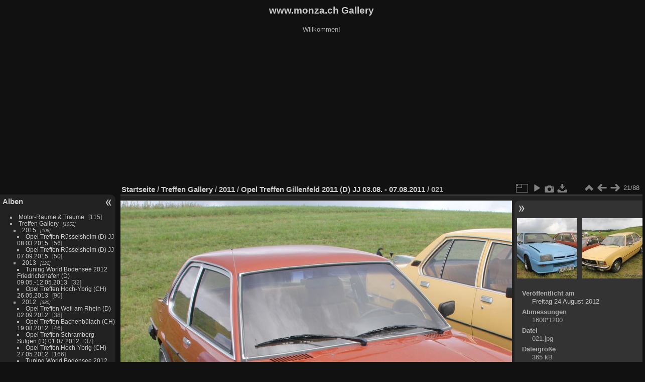

--- FILE ---
content_type: text/html; charset=utf-8
request_url: https://monza.ch/gallery/piwigo/picture.php?/2658/category/74
body_size: 7611
content:
<!DOCTYPE html>
<html lang="de" dir="ltr">
<head>
<meta charset="utf-8">
<meta name="generator" content="Piwigo (aka PWG), see piwigo.org">

 
<meta name="description" content="021 - 021.jpg">

<title>021 | www.monza.ch Gallery</title>
<link rel="shortcut icon" type="image/x-icon" href="themes/default/icon/favicon.ico">

<link rel="start" title="Startseite" href="/gallery/piwigo/" >
<link rel="search" title="Suchen" href="search.php" >

<link rel="first" title="Erste Seite" href="picture.php?/2638/category/74" ><link rel="prev" title="Zurück" href="picture.php?/2657/category/74" ><link rel="next" title="Vorwärts" href="picture.php?/2659/category/74" ><link rel="last" title="Letzte Seite" href="picture.php?/2725/category/74" ><link rel="up" title="Vorschaubilder" href="index.php?/category/74" >
<link rel="canonical" href="picture.php?/2658">

 
	<!--[if lt IE 7]>
		<link rel="stylesheet" type="text/css" href="themes/default/fix-ie5-ie6.css">
	<![endif]-->
	<!--[if IE 7]>
		<link rel="stylesheet" type="text/css" href="themes/default/fix-ie7.css">
	<![endif]-->
	

	<!--[if lt IE 8]>
		<link rel="stylesheet" type="text/css" href="themes/elegant/fix-ie7.css">
	<![endif]-->


<!-- BEGIN get_combined -->
<link rel="stylesheet" type="text/css" href="_data/combined/17t18po.css">


<!-- END get_combined -->

<!--[if lt IE 7]>
<script type="text/javascript" src="themes/default/js/pngfix.js"></script>
<![endif]-->

</head>

<body id="thePicturePage" class="section-categories category-74 image-2658 "  data-infos='{"section":"categories","category_id":"74","image_id":"2658"}'>

<div id="the_page">


<div id="theHeader"><h1>www.monza.ch Gallery</h1>

<p>Willkommen!</p>


<script async src="//pagead2.googlesyndication.com/pagead/js/adsbygoogle.js"></script>
<!-- Piwigo -->
<ins class="adsbygoogle"
     style="display:block"
     data-ad-client="ca-pub-3135451696004886"
     data-ad-slot="1595742542"
     data-ad-format="auto"></ins>
<script>
(adsbygoogle = window.adsbygoogle || []).push({});
</script></div>


<div id="menubar">
	<dl id="mbCategories">
<dt>
	<a href="/gallery/piwigo/?filter=start-recent-30" class="pwg-state-default pwg-button menubarFilter" title="Nur kürzlich eingestellte Fotos anzeigen" rel="nofollow"><span class="pwg-icon pwg-icon-filter"> </span></a>
	<a href="index.php?/categories">Alben</a>
</dt>
<dd>
  <ul>
    <li >
      <a href="index.php?/category/85"  title="115 Fotos in diesem Album">Motor-Räume & Träume</a>
      <span class="menuInfoCat badge" title="115 Fotos in diesem Album">115</span>
      </li>
    
    <li >
      <a href="index.php?/category/63"  title="1052 Fotos in 20 Unteralben">Treffen Gallery</a>
      <span class="menuInfoCatByChild badge" title="1052 Fotos in 20 Unteralben">1052</span>
    <ul>
    <li >
      <a href="index.php?/category/95"  title="106 Fotos in 2 Unteralben">2015</a>
      <span class="menuInfoCatByChild badge" title="106 Fotos in 2 Unteralben">106</span>
    <ul>
    <li >
      <a href="index.php?/category/97"  title="56 Fotos in diesem Album">Opel Treffen Rüsselsheim (D) JJ 08.03.2015</a>
      <span class="menuInfoCat badge" title="56 Fotos in diesem Album">56</span>
      </li>
    
    <li >
      <a href="index.php?/category/96"  title="50 Fotos in diesem Album">Opel Treffen Rüsselsheim (D) JJ 07.09.2015</a>
      <span class="menuInfoCat badge" title="50 Fotos in diesem Album">50</span>
      </li>
    </ul></li>
    <li >
      <a href="index.php?/category/90"  title="122 Fotos in 2 Unteralben">2013</a>
      <span class="menuInfoCatByChild badge" title="122 Fotos in 2 Unteralben">122</span>
    <ul>
    <li >
      <a href="index.php?/category/92"  title="32 Fotos in diesem Album">Tuning World Bodensee 2012 Friedrichshafen (D) 09.05.-12.05.2013</a>
      <span class="menuInfoCat badge" title="32 Fotos in diesem Album">32</span>
      </li>
    
    <li >
      <a href="index.php?/category/91"  title="90 Fotos in diesem Album">Opel Treffen Hoch-Ybrig (CH) 26.05.2013 </a>
      <span class="menuInfoCat badge" title="90 Fotos in diesem Album">90</span>
      </li>
    </ul></li>
    <li >
      <a href="index.php?/category/64"  title="380 Fotos in 6 Unteralben">2012</a>
      <span class="menuInfoCatByChild badge" title="380 Fotos in 6 Unteralben">380</span>
    <ul>
    <li >
      <a href="index.php?/category/79"  title="38 Fotos in diesem Album">Opel Treffen Weil am Rhein (D) 02.09.2012</a>
      <span class="menuInfoCat badge" title="38 Fotos in diesem Album">38</span>
      </li>
    
    <li >
      <a href="index.php?/category/65"  title="46 Fotos in diesem Album">Opel Treffen Bachenbülach (CH) 19.08.2012</a>
      <span class="menuInfoCat badge" title="46 Fotos in diesem Album">46</span>
      </li>
    
    <li >
      <a href="index.php?/category/68"  title="37 Fotos in diesem Album">Opel Treffen Schramberg-Sulgen (D) 01.07.2012</a>
      <span class="menuInfoCat badge" title="37 Fotos in diesem Album">37</span>
      </li>
    
    <li >
      <a href="index.php?/category/66"  title="166 Fotos in diesem Album">Opel Treffen Hoch-Ybrig (CH) 27.05.2012</a>
      <span class="menuInfoCat badge" title="166 Fotos in diesem Album">166</span>
      </li>
    
    <li >
      <a href="index.php?/category/69"  title="57 Fotos in diesem Album">Tuning World Bodensee 2012 Friedrichshafen (D) 28.04.-01.05.2012</a>
      <span class="menuInfoCat badge" title="57 Fotos in diesem Album">57</span>
      </li>
    
    <li >
      <a href="index.php?/category/67"  title="36 Fotos in diesem Album">Opel Treffen Pratteln (CH) 07.04.2012</a>
      <span class="menuInfoCat badge" title="36 Fotos in diesem Album">36</span>
      </li>
    </ul></li>
    <li >
      <a href="index.php?/category/70" rel="up" title="444 Fotos in 6 Unteralben">2011</a>
      <span class="menuInfoCatByChild badge" title="444 Fotos in 6 Unteralben">444</span>
    <ul>
    <li class="selected">
      <a href="index.php?/category/74"  title="88 Fotos in diesem Album">Opel Treffen Gillenfeld 2011 (D) JJ 03.08. - 07.08.2011</a>
      <span class="menuInfoCat badge" title="88 Fotos in diesem Album">88</span>
      </li>
    
    <li >
      <a href="index.php?/category/73"  title="55 Fotos in diesem Album">Opel GT Treffen Hochdorf 2011 (CH) 11.06. - 13.06.2011</a>
      <span class="menuInfoCat badge" title="55 Fotos in diesem Album">55</span>
      </li>
    
    <li >
      <a href="index.php?/category/75"  title="61 Fotos in diesem Album">Opel Treffen Biebesheim 2011 (D) JJ 05.06.2011</a>
      <span class="menuInfoCat badge" title="61 Fotos in diesem Album">61</span>
      </li>
    
    <li >
      <a href="index.php?/category/72"  title="137 Fotos in diesem Album">Opel Treffen Hoch-Ybrig 2011 (CH) 29.05.2011</a>
      <span class="menuInfoCat badge" title="137 Fotos in diesem Album">137</span>
      </li>
    
    <li >
      <a href="index.php?/category/76"  title="48 Fotos in diesem Album">Youngtimer Treffen Biebesheim 2011 (D) JJ 20.05. - 22.05.2011</a>
      <span class="menuInfoCat badge" title="48 Fotos in diesem Album">48</span>
      </li>
    
    <li >
      <a href="index.php?/category/71"  title="55 Fotos in diesem Album">Tuning World Bodensee 2011 Friedrichshafen (D) 05.05. - 08.05.2011</a>
      <span class="menuInfoCat badge" title="55 Fotos in diesem Album">55</span>
      </li>
    </ul></li></ul></li>
    <li >
      <a href="index.php?/category/1"  title="2053 Fotos in 59 Unteralben">Wallpapers</a>
      <span class="menuInfoCatByChild badge" title="2053 Fotos in 59 Unteralben">2053</span>
    <ul>
    <li >
      <a href="index.php?/category/86"  title="4 Fotos in diesem Album">Motorsport</a>
      <span class="menuInfoCat badge" title="4 Fotos in diesem Album">4</span>
      </li>
    
    <li >
      <a href="index.php?/category/11"  title="62 Fotos in diesem Album">monza.ch</a>
      <span class="menuInfoCat badge" title="62 Fotos in diesem Album">62</span>
      </li>
    
    <li >
      <a href="index.php?/category/2"  title="918 Fotos in 21 Unteralben">Opel</a>
      <span class="menuInfoCatByChild badge" title="918 Fotos in 21 Unteralben">918</span>
    <ul>
    <li >
      <a href="index.php?/category/47"  title="10 Fotos in diesem Album">Sampler</a>
      <span class="menuInfoCat badge" title="10 Fotos in diesem Album">10</span>
      </li>
    
    <li >
      <a href="index.php?/category/46"  title="726 Fotos in 12 Unteralben">Fahrzeuge</a>
      <span class="menuInfoCatByChild badge" title="726 Fotos in 12 Unteralben">726</span>
    <ul>
    <li >
      <a href="index.php?/category/83"  title="3 Fotos in diesem Album">Cascada A</a>
      <span class="menuInfoCat badge" title="3 Fotos in diesem Album">3</span>
      </li>
    
    <li >
      <a href="index.php?/category/80"  title="16 Fotos in diesem Album">Adam A</a>
      <span class="menuInfoCat badge" title="16 Fotos in diesem Album">16</span>
      </li>
    
    <li >
      <a href="index.php?/category/40"  title="85 Fotos in diesem Album">GT B</a>
      <span class="menuInfoCat badge" title="85 Fotos in diesem Album">85</span>
      </li>
    
    <li >
      <a href="index.php?/category/38"  title="45 Fotos in diesem Album">Corsa D 5-Türer</a>
      <span class="menuInfoCat badge" title="45 Fotos in diesem Album">45</span>
      </li>
    
    <li >
      <a href="index.php?/category/37"  title="50 Fotos in diesem Album">Corsa D 3-Türer</a>
      <span class="menuInfoCat badge" title="50 Fotos in diesem Album">50</span>
      </li>
    
    <li >
      <a href="index.php?/category/28"  title="22 Fotos in diesem Album">Agila B</a>
      <span class="menuInfoCat badge" title="22 Fotos in diesem Album">22</span>
      </li>
    
    <li >
      <a href="index.php?/category/29"  title="70 Fotos in diesem Album">Antara A</a>
      <span class="menuInfoCat badge" title="70 Fotos in diesem Album">70</span>
      </li>
    
    <li >
      <a href="index.php?/category/32"  title="90 Fotos in diesem Album">Astra H 5-Türer</a>
      <span class="menuInfoCat badge" title="90 Fotos in diesem Album">90</span>
      </li>
    
    <li >
      <a href="index.php?/category/30"  title="85 Fotos in diesem Album">Astra H Caravan</a>
      <span class="menuInfoCat badge" title="85 Fotos in diesem Album">85</span>
      </li>
    
    <li >
      <a href="index.php?/category/31"  title="125 Fotos in diesem Album">Astra H GTC</a>
      <span class="menuInfoCat badge" title="125 Fotos in diesem Album">125</span>
      </li>
    
    <li >
      <a href="index.php?/category/33"  title="90 Fotos in diesem Album">Astra H TwinTop</a>
      <span class="menuInfoCat badge" title="90 Fotos in diesem Album">90</span>
      </li>
    
    <li >
      <a href="index.php?/category/36"  title="45 Fotos in diesem Album">Astra I SportsTourer</a>
      <span class="menuInfoCat badge" title="45 Fotos in diesem Album">45</span>
      </li>
    </ul></li>
    <li >
      <a href="index.php?/category/45"  title="127 Fotos in 3 Unteralben">Studien</a>
      <span class="menuInfoCatByChild badge" title="127 Fotos in 3 Unteralben">127</span>
    <ul>
    <li >
      <a href="index.php?/category/41"  title="40 Fotos in diesem Album">GTC Studie Genf</a>
      <span class="menuInfoCat badge" title="40 Fotos in diesem Album">40</span>
      </li>
    
    <li >
      <a href="index.php?/category/39"  title="48 Fotos in diesem Album">Flextreme Studie</a>
      <span class="menuInfoCat badge" title="48 Fotos in diesem Album">48</span>
      </li>
    
    <li >
      <a href="index.php?/category/34"  title="39 Fotos in diesem Album">Astra I GTC Studie Paris</a>
      <span class="menuInfoCat badge" title="39 Fotos in diesem Album">39</span>
      </li>
    </ul></li>
    <li >
      <a href="index.php?/category/44"  title="55 Fotos in 2 Unteralben">Lieferwagen</a>
      <span class="menuInfoCatByChild badge" title="55 Fotos in 2 Unteralben">55</span>
    <ul>
    <li >
      <a href="index.php?/category/43"  title="30 Fotos in diesem Album">Vivaro B</a>
      <span class="menuInfoCat badge" title="30 Fotos in diesem Album">30</span>
      </li>
    
    <li >
      <a href="index.php?/category/42"  title="25 Fotos in diesem Album">Movano B</a>
      <span class="menuInfoCat badge" title="25 Fotos in diesem Album">25</span>
      </li>
    </ul></li></ul></li>
    <li >
      <a href="index.php?/category/5"  title="418 Fotos in 11 Unteralben">OPC</a>
      <span class="menuInfoCatByChild badge" title="418 Fotos in 11 Unteralben">418</span>
    <ul>
    <li >
      <a href="index.php?/category/78"  title="2 Fotos in diesem Album">Sampler</a>
      <span class="menuInfoCat badge" title="2 Fotos in diesem Album">2</span>
      </li>
    
    <li >
      <a href="index.php?/category/62"  title="18 Fotos in diesem Album">Insignia A OPC SportsTourer</a>
      <span class="menuInfoCat badge" title="18 Fotos in diesem Album">18</span>
      </li>
    
    <li >
      <a href="index.php?/category/61"  title="35 Fotos in diesem Album">Insignia A OPC Limo</a>
      <span class="menuInfoCat badge" title="35 Fotos in diesem Album">35</span>
      </li>
    
    <li >
      <a href="index.php?/category/55"  title="29 Fotos in diesem Album">Vectra C2 GTS OPC</a>
      <span class="menuInfoCat badge" title="29 Fotos in diesem Album">29</span>
      </li>
    
    <li >
      <a href="index.php?/category/54"  title="30 Fotos in diesem Album">Vectra C2 Caravan OPC</a>
      <span class="menuInfoCat badge" title="30 Fotos in diesem Album">30</span>
      </li>
    
    <li >
      <a href="index.php?/category/53"  title="50 Fotos in diesem Album">Astra H OPC</a>
      <span class="menuInfoCat badge" title="50 Fotos in diesem Album">50</span>
      </li>
    
    <li >
      <a href="index.php?/category/52"  title="30 Fotos in diesem Album">Zafira B OPC</a>
      <span class="menuInfoCat badge" title="30 Fotos in diesem Album">30</span>
      </li>
    
    <li >
      <a href="index.php?/category/51"  title="26 Fotos in diesem Album">Meriva A OPC</a>
      <span class="menuInfoCat badge" title="26 Fotos in diesem Album">26</span>
      </li>
    
    <li >
      <a href="index.php?/category/50"  title="46 Fotos in diesem Album">Corsa D OPC Nürnburgringedition</a>
      <span class="menuInfoCat badge" title="46 Fotos in diesem Album">46</span>
      </li>
    
    <li >
      <a href="index.php?/category/49"  title="92 Fotos in diesem Album">Corsa D OPC</a>
      <span class="menuInfoCat badge" title="92 Fotos in diesem Album">92</span>
      </li>
    
    <li >
      <a href="index.php?/category/48"  title="60 Fotos in diesem Album">Astra I OPC</a>
      <span class="menuInfoCat badge" title="60 Fotos in diesem Album">60</span>
      </li>
    </ul></li>
    <li >
      <a href="index.php?/category/3"  title="1 Foto in 1 Unteralbum">Irmscher</a>
      <span class="menuInfoCatByChild badge" title="1 Foto in 1 Unteralbum">1</span>
    <ul>
    <li >
      <a href="index.php?/category/77"  title="1 Foto in diesem Album">Sampler</a>
      <span class="menuInfoCat badge" title="1 Foto in diesem Album">1</span>
      </li>
    </ul></li>
    <li >
      <a href="index.php?/category/6"  title="85 Fotos in 3 Unteralben">VRX</a>
      <span class="menuInfoCatByChild badge" title="85 Fotos in 3 Unteralben">85</span>
    <ul>
    <li >
      <a href="index.php?/category/58"  title="21 Fotos in diesem Album">Meriva A VRX</a>
      <span class="menuInfoCat badge" title="21 Fotos in diesem Album">21</span>
      </li>
    
    <li >
      <a href="index.php?/category/57"  title="34 Fotos in diesem Album">Corsa D VRX</a>
      <span class="menuInfoCat badge" title="34 Fotos in diesem Album">34</span>
      </li>
    
    <li >
      <a href="index.php?/category/56"  title="30 Fotos in diesem Album">Astra H VRX</a>
      <span class="menuInfoCat badge" title="30 Fotos in diesem Album">30</span>
      </li>
    </ul></li>
    <li >
      <a href="index.php?/category/8"  title="430 Fotos in 9 Unteralben">Holden</a>
      <span class="menuInfoCatByChild badge" title="430 Fotos in 9 Unteralben">430</span>
    <ul>
    <li >
      <a href="index.php?/category/24"  title="35 Fotos in diesem Album">UTE</a>
      <span class="menuInfoCat badge" title="35 Fotos in diesem Album">35</span>
      </li>
    
    <li >
      <a href="index.php?/category/23"  title="42 Fotos in diesem Album">UTE VE SV6</a>
      <span class="menuInfoCat badge" title="42 Fotos in diesem Album">42</span>
      </li>
    
    <li >
      <a href="index.php?/category/22"  title="83 Fotos in diesem Album">UTE VE SSV</a>
      <span class="menuInfoCat badge" title="83 Fotos in diesem Album">83</span>
      </li>
    
    <li >
      <a href="index.php?/category/21"  title="20 Fotos in diesem Album">UTE VE SS</a>
      <span class="menuInfoCat badge" title="20 Fotos in diesem Album">20</span>
      </li>
    
    <li >
      <a href="index.php?/category/20"  title="10 Fotos in diesem Album">SSX</a>
      <span class="menuInfoCat badge" title="10 Fotos in diesem Album">10</span>
      </li>
    
    <li >
      <a href="index.php?/category/19"  title="10 Fotos in diesem Album">SST</a>
      <span class="menuInfoCat badge" title="10 Fotos in diesem Album">10</span>
      </li>
    
    <li >
      <a href="index.php?/category/18"  title="150 Fotos in diesem Album">Monaro</a>
      <span class="menuInfoCat badge" title="150 Fotos in diesem Album">150</span>
      </li>
    
    <li >
      <a href="index.php?/category/17"  title="45 Fotos in diesem Album">Coupé "60"</a>
      <span class="menuInfoCat badge" title="45 Fotos in diesem Album">45</span>
      </li>
    
    <li >
      <a href="index.php?/category/16"  title="35 Fotos in diesem Album">Commodore V SS</a>
      <span class="menuInfoCat badge" title="35 Fotos in diesem Album">35</span>
      </li>
    </ul></li>
    <li >
      <a href="index.php?/category/9"  title="34 Fotos in 3 Unteralben">HSV</a>
      <span class="menuInfoCatByChild badge" title="34 Fotos in 3 Unteralben">34</span>
    <ul>
    <li >
      <a href="index.php?/category/27"  title="14 Fotos in diesem Album">W 427</a>
      <span class="menuInfoCat badge" title="14 Fotos in diesem Album">14</span>
      </li>
    
    <li >
      <a href="index.php?/category/26"  title="10 Fotos in diesem Album">Coupé 4</a>
      <span class="menuInfoCat badge" title="10 Fotos in diesem Album">10</span>
      </li>
    
    <li >
      <a href="index.php?/category/25"  title="10 Fotos in diesem Album">Avalanche</a>
      <span class="menuInfoCat badge" title="10 Fotos in diesem Album">10</span>
      </li>
    </ul></li>
    <li >
      <a href="index.php?/category/10"  title="101 Fotos in 2 Unteralben">GM</a>
      <span class="menuInfoCatByChild badge" title="101 Fotos in 2 Unteralben">101</span>
    <ul>
    <li >
      <a href="index.php?/category/15"  title="81 Fotos in diesem Album">Sema 2006</a>
      <span class="menuInfoCat badge" title="81 Fotos in diesem Album">81</span>
      </li>
    
    <li >
      <a href="index.php?/category/14"  title="20 Fotos in diesem Album">Pontiac -GTO</a>
      <span class="menuInfoCat badge" title="20 Fotos in diesem Album">20</span>
  </li></ul></li></ul></li></ul>

	<p class="totalImages">3220 Fotos</p>
</dd>
	</dl>
	<dl id="mbSpecials">
<dt>Erweitert</dt>
<dd>
	<ul><li><a href="index.php?/most_visited" title="Die meist angesehenen Fotos anzeigen">Am häufigsten angesehen</a></li><li><a href="index.php?/best_rated" title="Die am besten bewerteten Fotos anzeigen">Am besten bewertet</a></li><li><a href="index.php?/recent_pics" title="Die neuesten Fotos anzeigen">Neueste Fotos</a></li><li><a href="index.php?/recent_cats" title="Kürzlich aktualisierte Alben anzeigen">Neueste Alben</a></li><li><a href="random.php" title="Fotos im Zufallsmodus anzeigen" rel="nofollow">Zufällige Fotos</a></li><li><a href="index.php?/created-monthly-calendar" title="Jeden Tag mit Fotos anzeigen, gegliedert nach Monat" rel="nofollow">Kalender</a></li></ul>
</dd>
	</dl>
	<dl id="mbMenu">
<dt>Menü</dt>
<dd>
	<form action="qsearch.php" method="get" id="quicksearch" onsubmit="return this.q.value!='' && this.q.value!=qsearch_prompt;">
		<p style="margin:0;padding:0">
			<input type="text" name="q" id="qsearchInput" onfocus="if (value==qsearch_prompt) value='';" onblur="if (value=='') value=qsearch_prompt;" style="width:90%">
		</p>
	</form>
	<script type="text/javascript">var qsearch_prompt="Schnellsuche";document.getElementById('qsearchInput').value=qsearch_prompt;</script>
	<ul><li><a href="tags.php" title="Alle verfügbaren Schlagworte anzeigen">Schlagworte</a> (0)</li><li><a href="search.php" title="Suchen" rel="search">Suchen</a></li><li><a href="comments.php" title="Die neuesten Kommentare anzeigen">Kommentare</a> (0)</li><li><a href="about.php" title="Über Piwigo">Info</a></li><li><a href="notification.php" title="RSS-Feed" rel="nofollow">RSS-Feed</a></li></ul>
</dd>
	</dl>
	<dl id="mbIdentification">
<dt>Identifikation</dt>
<dd>
<ul><li><a href="identification.php" rel="nofollow">Anmeldung</a></li></ul>
<form method="post" action="identification.php" id="quickconnect"><fieldset><legend>Schnelle Anmeldung</legend><div><label for="username">Benutzername</label><br><input type="text" name="username" id="username" value="" style="width:99%"></div><div><label for="password">Passwort</label><br><input type="password" name="password" id="password" style="width:99%"></div><div><label for="remember_me"><input type="checkbox" name="remember_me" id="remember_me" value="1"> Auto-Login</label></div><div><input type="hidden" name="redirect" value="%2Fgallery%2Fpiwigo%2Fpicture.php%3F%2F2658%2Fcategory%2F74"><input type="submit" name="login" value="Absenden"><span class="categoryActions"><a href="password.php" title="Passwort vergessen?" class="pwg-state-default pwg-button"><span class="pwg-icon pwg-icon-lost-password"> </span></a></span></div></fieldset></form>
</dd>
	</dl>
</div><div id="menuSwitcher"></div>
<div id="content" class="contentWithMenu">



<div id="imageHeaderBar">
	<div class="browsePath">
		<a href="/gallery/piwigo/">Startseite</a> / <a href="index.php?/category/63">Treffen Gallery</a> / <a href="index.php?/category/70">2011</a> / <a href="index.php?/category/74">Opel Treffen Gillenfeld 2011 (D) JJ 03.08. - 07.08.2011</a><span class="browsePathSeparator"> / </span><h2>021</h2>
	</div>
</div>

<div id="imageToolBar">
<div class="imageNumber">21/88</div>
<div class="navigationButtons">
<a href="index.php?/category/74" title="Vorschaubilder" class="pwg-state-default pwg-button"><span class="pwg-icon pwg-icon-arrow-n"></span><span class="pwg-button-text">Vorschaubilder</span></a><a href="picture.php?/2657/category/74" title="Zurück : 020" class="pwg-state-default pwg-button"><span class="pwg-icon pwg-icon-arrow-w"></span><span class="pwg-button-text">Zurück</span></a><a href="picture.php?/2659/category/74" title="Vorwärts : 022" class="pwg-state-default pwg-button pwg-button-icon-right"><span class="pwg-icon pwg-icon-arrow-e"></span><span class="pwg-button-text">Vorwärts</span></a></div>

<div class="actionButtons">
<a id="derivativeSwitchLink" title="Bildgrößen" class="pwg-state-default pwg-button" rel="nofollow"><span class="pwg-icon pwg-icon-sizes"></span><span class="pwg-button-text">Bildgrößen</span></a><div id="derivativeSwitchBox" class="switchBox"><div class="switchBoxTitle">Bildgrößen</div><span class="switchCheck" id="derivativeChecked2small" style="visibility:hidden">&#x2714; </span><a href="javascript:changeImgSrc('_data/i/upload/2012/08/24/20120824002945-c6b1356a-2s.jpg','2small','2small')">winzig<span class="derivativeSizeDetails"> (480 x 360)</span></a><br><span class="switchCheck" id="derivativeCheckedxsmall" style="visibility:hidden">&#x2714; </span><a href="javascript:changeImgSrc('_data/i/upload/2012/08/24/20120824002945-c6b1356a-xs.jpg','xsmall','xsmall')">ziemlich klein<span class="derivativeSizeDetails"> (640 x 480)</span></a><br><span class="switchCheck" id="derivativeCheckedsmall" style="visibility:hidden">&#x2714; </span><a href="javascript:changeImgSrc('_data/i/upload/2012/08/24/20120824002945-c6b1356a-sm.jpg','small','small')">klein<span class="derivativeSizeDetails"> (800 x 600)</span></a><br><span class="switchCheck" id="derivativeCheckedmedium">&#x2714; </span><a href="javascript:changeImgSrc('_data/i/upload/2012/08/24/20120824002945-c6b1356a-me.jpg','medium','medium')">mittel<span class="derivativeSizeDetails"> (1024 x 768)</span></a><br><span class="switchCheck" id="derivativeCheckedlarge" style="visibility:hidden">&#x2714; </span><a href="javascript:changeImgSrc('_data/i/upload/2012/08/24/20120824002945-c6b1356a-la.jpg','large','large')">groß<span class="derivativeSizeDetails"> (1280 x 960)</span></a><br><span class="switchCheck" id="derivativeCheckedxlarge" style="visibility:hidden">&#x2714; </span><a href="javascript:changeImgSrc('i.php?/upload/2012/08/24/20120824002945-c6b1356a-xl.jpg','xlarge','xlarge')">besonders groß<span class="derivativeSizeDetails"> (1600 x 1200)</span></a><br><a href="javascript:phpWGOpenWindow('./upload/2012/08/24/20120824002945-c6b1356a.jpg','xxx','scrollbars=yes,toolbar=no,status=no,resizable=yes')" rel="nofollow">Original</a></div>
<a href="picture.php?/2658/category/74&amp;slideshow=" title="Diashow" class="pwg-state-default pwg-button" rel="nofollow"><span class="pwg-icon pwg-icon-slideshow"></span><span class="pwg-button-text">Diashow</span></a><a href="picture.php?/2658/category/74&amp;metadata" title="Metadaten anzeigen" class="pwg-state-default pwg-button" rel="nofollow"><span class="pwg-icon pwg-icon-camera-info"></span><span class="pwg-button-text">Metadaten anzeigen</span></a><a id="downloadSwitchLink" href="action.php?id=2658&amp;part=e&amp;download" title="Datei herunterladen" class="pwg-state-default pwg-button" rel="nofollow"><span class="pwg-icon pwg-icon-save"></span><span class="pwg-button-text">Herunterladen</span></a> </div>
</div>
<div id="theImageAndInfos">
<div id="theImage">

    <img class="file-ext-jpg path-ext-jpg" src="_data/i/upload/2012/08/24/20120824002945-c6b1356a-me.jpg"width="1024" height="768" alt="021.jpg" id="theMainImage" usemap="#mapmedium" title="021 - 021.jpg">


<map name="map2small"><area shape=rect coords="0,0,120,360" href="picture.php?/2657/category/74" title="Zurück : 020" alt="020"><area shape=rect coords="120,0,358,90" href="index.php?/category/74" title="Vorschaubilder" alt="Vorschaubilder"><area shape=rect coords="360,0,480,360" href="picture.php?/2659/category/74" title="Vorwärts : 022" alt="022"></map><map name="mapxsmall"><area shape=rect coords="0,0,160,480" href="picture.php?/2657/category/74" title="Zurück : 020" alt="020"><area shape=rect coords="160,0,477,120" href="index.php?/category/74" title="Vorschaubilder" alt="Vorschaubilder"><area shape=rect coords="481,0,640,480" href="picture.php?/2659/category/74" title="Vorwärts : 022" alt="022"></map><map name="mapsmall"><area shape=rect coords="0,0,200,600" href="picture.php?/2657/category/74" title="Zurück : 020" alt="020"><area shape=rect coords="200,0,597,150" href="index.php?/category/74" title="Vorschaubilder" alt="Vorschaubilder"><area shape=rect coords="601,0,800,600" href="picture.php?/2659/category/74" title="Vorwärts : 022" alt="022"></map><map name="mapmedium"><area shape=rect coords="0,0,256,768" href="picture.php?/2657/category/74" title="Zurück : 020" alt="020"><area shape=rect coords="256,0,764,192" href="index.php?/category/74" title="Vorschaubilder" alt="Vorschaubilder"><area shape=rect coords="769,0,1024,768" href="picture.php?/2659/category/74" title="Vorwärts : 022" alt="022"></map><map name="maplarge"><area shape=rect coords="0,0,320,960" href="picture.php?/2657/category/74" title="Zurück : 020" alt="020"><area shape=rect coords="320,0,955,240" href="index.php?/category/74" title="Vorschaubilder" alt="Vorschaubilder"><area shape=rect coords="962,0,1280,960" href="picture.php?/2659/category/74" title="Vorwärts : 022" alt="022"></map><map name="mapxlarge"><area shape=rect coords="0,0,400,1200" href="picture.php?/2657/category/74" title="Zurück : 020" alt="020"><area shape=rect coords="400,0,1194,300" href="index.php?/category/74" title="Vorschaubilder" alt="Vorschaubilder"><area shape=rect coords="1203,0,1600,1200" href="picture.php?/2659/category/74" title="Vorwärts : 022" alt="022"></map>


</div><div id="infoSwitcher"></div><div id="imageInfos">
	<div class="navThumbs">
			<a class="navThumb" id="linkPrev" href="picture.php?/2657/category/74" title="Zurück : 020" rel="prev">
				<span class="thumbHover prevThumbHover"></span>
        <img class="" src="_data/i/upload/2012/08/24/20120824002944-24c53076-sq.jpg" alt="020">
			</a>
			<a class="navThumb" id="linkNext" href="picture.php?/2659/category/74" title="Vorwärts : 022" rel="next">
				<span class="thumbHover nextThumbHover"></span>
				<img class="" src="_data/i/upload/2012/08/24/20120824002947-bc1832f4-sq.jpg" alt="022">
			</a>
	</div>

<dl id="standard" class="imageInfoTable">
<div id="datepost" class="imageInfo"><dt>Veröffentlicht am</dt><dd><a href="index.php?/posted-monthly-list-2012-08-24" rel="nofollow">Freitag 24 August 2012</a></dd></div><div id="Dimensions" class="imageInfo"><dt>Abmessungen</dt><dd>1600*1200</dd></div><div id="File" class="imageInfo"><dt>Datei</dt><dd>021.jpg</dd></div><div id="Filesize" class="imageInfo"><dt>Dateigröße</dt><dd>365 kB</dd></div><div id="Categories" class="imageInfo"><dt>Alben</dt><dd><ul><li><a href="index.php?/category/63">Treffen Gallery</a> / <a href="index.php?/category/70">2011</a> / <a href="index.php?/category/74">Opel Treffen Gillenfeld 2011 (D) JJ 03.08. - 07.08.2011</a></li></ul></dd></div><div id="Visits" class="imageInfo"><dt>Besuche</dt><dd>4674</dd></div><div id="Average" class="imageInfo"><dt>Bewertung</dt><dd><span id="ratingScore">noch keine Bewertung</span> <span id="ratingCount"></span></dd></div>

</dl>

</div>
</div>

<div id="comments" class="noCommentContent"><div id="commentsSwitcher"></div>
	<h3>Kein Kommentar (0)</h3>

	<div id="pictureComments">
		<div id="pictureCommentList">
			<ul class="commentsList">
</ul>

		</div>
		<div style="clear:both"></div>
	</div>

</div>

</div>
<div id="copyright">

  Powered by	<a href="https://de.piwigo.org" class="Piwigo">Piwigo</a>
  
</div>
</div>
<!-- BEGIN get_combined -->
<script type="text/javascript" src="_data/combined/hs5qj1.js"></script>
<script type="text/javascript">//<![CDATA[

var p_main_menu = "on", p_pict_descr = "on", p_pict_comment = "off";
document.onkeydown = function(e){e=e||window.event;if (e.altKey) return true;var target=e.target||e.srcElement;if (target && target.type) return true;	var keyCode=e.keyCode||e.which, docElem=document.documentElement, url;switch(keyCode){case 63235: case 39: if (e.ctrlKey || docElem.scrollLeft==docElem.scrollWidth-docElem.clientWidth)url="picture.php?/2659/category/74"; break;case 63234: case 37: if (e.ctrlKey || docElem.scrollLeft==0)url="picture.php?/2657/category/74"; break;case 36: if (e.ctrlKey)url="picture.php?/2638/category/74"; break;case 35: if (e.ctrlKey)url="picture.php?/2725/category/74"; break;case 38: if (e.ctrlKey)url="index.php?/category/74"; break;}if (url) {window.location=url.replace("&amp;","&"); return false;}return true;}
function changeImgSrc(url,typeSave,typeMap)
{
	var theImg = document.getElementById("theMainImage");
	if (theImg)
	{
		theImg.removeAttribute("width");theImg.removeAttribute("height");
		theImg.src = url;
		theImg.useMap = "#map"+typeMap;
	}
	jQuery('#derivativeSwitchBox .switchCheck').css('visibility','hidden');
	jQuery('#derivativeChecked'+typeMap).css('visibility','visible');
	document.cookie = 'picture_deriv='+typeSave+';path=/gallery/piwigo/';
}
(window.SwitchBox=window.SwitchBox||[]).push("#derivativeSwitchLink", "#derivativeSwitchBox");
//]]></script>
<script type="text/javascript">
(function() {
var s,after = document.getElementsByTagName('script')[document.getElementsByTagName('script').length-1];
s=document.createElement('script'); s.type='text/javascript'; s.async=true; s.src='_data/combined/diatck.js';
after = after.parentNode.insertBefore(s, after);
})();
</script>
<!-- END get_combined -->

</body>
</html>

--- FILE ---
content_type: text/html; charset=utf-8
request_url: https://www.google.com/recaptcha/api2/aframe
body_size: 268
content:
<!DOCTYPE HTML><html><head><meta http-equiv="content-type" content="text/html; charset=UTF-8"></head><body><script nonce="bPERSkGaUPmZn3HQxf-_9Q">/** Anti-fraud and anti-abuse applications only. See google.com/recaptcha */ try{var clients={'sodar':'https://pagead2.googlesyndication.com/pagead/sodar?'};window.addEventListener("message",function(a){try{if(a.source===window.parent){var b=JSON.parse(a.data);var c=clients[b['id']];if(c){var d=document.createElement('img');d.src=c+b['params']+'&rc='+(localStorage.getItem("rc::a")?sessionStorage.getItem("rc::b"):"");window.document.body.appendChild(d);sessionStorage.setItem("rc::e",parseInt(sessionStorage.getItem("rc::e")||0)+1);localStorage.setItem("rc::h",'1769539900366');}}}catch(b){}});window.parent.postMessage("_grecaptcha_ready", "*");}catch(b){}</script></body></html>